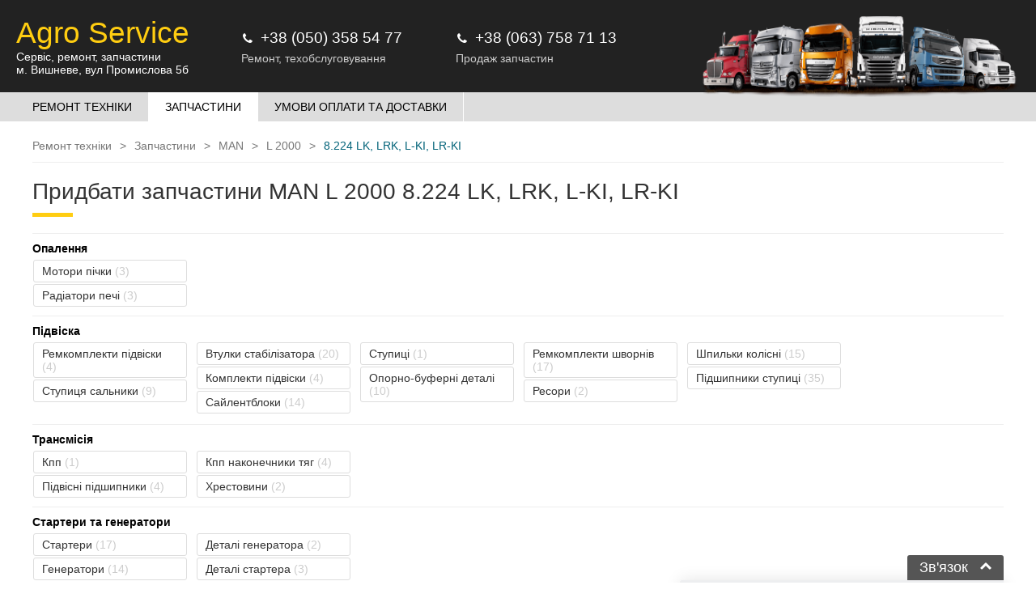

--- FILE ---
content_type: text/html; charset=utf-8
request_url: https://commonparts.com.ua/zapchasti/MAN/L+2000/8.224+LK%2C+LRK%2C+L-KI%2C+LR-KI
body_size: 6194
content:
<!DOCTYPE html>
<html xmlns="http://www.w3.org/1999/xhtml" lang="ru">

    <head>

        <!-- Google Tag Manager -->
        <script>(function(w,d,s,l,i){w[l]=w[l]||[];w[l].push({'gtm.start':
            new Date().getTime(),event:'gtm.js'});var f=d.getElementsByTagName(s)[0],
                    j=d.createElement(s),dl=l!='dataLayer'?'&l='+l:'';j.async=true;j.src=
                    'https://www.googletagmanager.com/gtm.js?id='+i+dl;f.parentNode.insertBefore(j,f);
                    })(window,document,'script','dataLayer','GTM-WQLCNRM');</script>
        <!-- End Google Tag Manager -->

        <meta name="viewport" content="width=device-width, initial-scale=1.0, maximum-scale=1.0, user-scalable=no">
        <meta http-equiv="X-UA-Compatible" content="IE=edge">
        <!--<meta http-equiv="Content-Security-Policy" content="default-src 'self'; img-src https://*; child-src 'none';">-->


        <meta http-equiv="Content-type" content="text/html; charset=UTF-8" />
<meta name="viewport" content="width=device-width, initial-scale=1.0, maximum-scale=1.0, user-scalable=no">
<meta name="author" content="psi.agency" />
<meta http-equiv="Content-language" content="ru-RU"> 
	<title>Придбати запчастини для вантажної техніки MAN L 2000 8.224 LK, LRK, L-KI, LR-KI</title>
	<meta name='description' content='Запчастини для аграрної та спецтехніки Komatsu, Atlas, JCB, CAT Caterpillar, Liebherr, XCMG, FOTON, TEREX, Shantui, Stalowa Wola, MAN, John Deere, Case, New Holland, Massey Ferguso' />
	<link rel='canonical' href='https://commonparts.com.ua/zapchasti/MAN/L+2000/8.224+LK%2C+LRK%2C+L-KI%2C+LR-KI' />
	<meta http-equiv='Last-Modified' content='1643370719' />
	<meta property='og:image' content='https://commonparts.com.ua/design/dent/images/company_preview.jpg?v=0.13' />
	<meta property="og:title" content="Придбати запчастини для вантажної техніки MAN L 2000 8.224 LK, LRK, L-KI, LR-KI" />
	<meta property="og:description" content="Запчастини для аграрної та спецтехніки Komatsu, Atlas, JCB, CAT Caterpillar, Liebherr, XCMG, FOTON, TEREX, Shantui, Stalowa Wola, MAN, John Deere, Case, New Holland, Massey Ferguso" />
	<meta property="og:url" content="https://commonparts.com.ua/zapchasti/MAN/L+2000/8.224+LK%2C+LRK%2C+L-KI%2C+LR-KI" />
        <link rel="shortcut icon" href="/design/dent/images/ico.png?v=0.12"/>
        <link rel="stylesheet" type="text/css" href="/design/dent/css/styleSite.css?v=0.25"/>
        <link rel="stylesheet" type="text/css" href="/design/dent/css/font-awesome.css"/>

        <script type="text/javascript" src="https://commonparts.com.ua/assets/js/jquery-2.2.2.min.js"></script>


    </head> 

<body class="be-loading">

<!-- Google Tag Manager (noscript) -->
<noscript><iframe src="https://www.googletagmanager.com/ns.html?id=GTM-WQLCNRM"
                  height="0" width="0" style="display:none;visibility:hidden"></iframe></noscript>
<!-- End Google Tag Manager (noscript) -->












    <!-- TPL: parts.tpl -->

    <input type="hidden" value="121" id="ajax_lang_id" />
    <input type="hidden" value="3" id="ajax_route_id" />

    
    <div class="header">
        <div class="logo">
            <!--<div class="image"><img src="/design/dent/images/porshen_black.svg" alt="Common parts"></div>-->
            <div class="text">
                <div class="title">Agro Service</div>
                <div class="desc">Сервіс, ремонт, запчастини<br/><a href="https://goo.gl/maps/D9dr3nNmGsq6Ayd48" target="_blank">м. Вишневе, вул Промислова 5б</a></div>
            </div>
        </div>

        <div class="contacts">
            <div itemscope="" itemtype="http://schema.org/LocalBusiness">
                <a class="phone ga_mts_click" href="tel:+380503585477">
                    <i class="fa fa-phone"></i><span itemprop="telephone">+38 (050) 358 54 77</span>
                </a>

                <!--<a class="mail ga_service_mailing" href="mailto:Service@CommonParts.com.ua">
                    <i class="fa fa-envelope"></i><span itemprop="email">service@commonparts.com.ua</span>
                </a>-->

                <meta itemprop="name" content="Agro Service">
                <meta itemprop="image" content="https://commonparts.com.ua/design/dent/images/company_preview.jpg?v=0.13">

                <div itemprop="address" itemscope="" itemtype="http://schema.org/PostalAddress">
                    <meta itemprop="streetAddress" content="Промислова 5б">
                    <meta itemprop="addressLocality" content="Вишневе">
                    <meta itemprop="addressRegion" content="UA">
                </div>
                <meta itemprop="priceRange" content="$ - $$$">
                <div class="contacts-title">Ремонт, техобслуговування</div>
            </div>
        </div>

        <div class="contacts">
            <div itemscope="" itemtype="http://schema.org/LocalBusiness">

                <a class="phone ga_life_click" href="tel:+380637587113">
                    <i class="fa fa-phone"></i><span itemprop="telephone">+38 (063) 758 71 13</span>
                </a>

                <!--<a class="mail ga_sales_mailing" href="mailto:Sales@CommonParts.com.ua">
                    <i class="fa fa-envelope"></i><span itemprop="email">sales@commonparts.com.ua</span>
                </a>-->

                <meta itemprop="name" content="Agro Service">
                <meta itemprop="image" content="https://commonparts.com.ua/design/dent/images/company_preview.jpg?v=0.13">

                <div itemprop="address" itemscope="" itemtype="http://schema.org/PostalAddress">
                    <meta itemprop="streetAddress" content="Промислова 5б">
                    <meta itemprop="addressLocality" content="Вишневое">
                    <meta itemprop="addressRegion" content="UA">
                </div>
                <meta itemprop="priceRange" content="$ - $$$">

                <div class="contacts-title">Продаж запчастин</div>
            </div>
        </div>

        <div class="cars-top">
            <img src="/design/dent/images/cars_bg1.png" alt="ремонт сільгосптехніки">
        </div>

        <div class="mobile_menu_expander">
            <i class="fa fa-bars menu_expand"></i>
        </div>

    </div>

    <div id="desktopNavs">
            <div class="menu">
        <ul class='nav navbar-nav'><li ><a href='/' ><span>Ремонт техніки</span></a></li><li class='active'><a  class='active'><span>Запчастини</span></a></li><li ><a href='https://commonparts.com.ua/pay-and-delivery-conditions' ><span>Умови оплати та доставки</span></a></li></ul>    </div>
    </div>

    <div class="row header_contact" id="mobileNavs">
        <div class="inrow">
            <div class="mobile_menu_collapser">
                <i class="fa fa-times menu_expand"></i>
            </div>
            <div class="contacts_line">
                
<div class="contacts"> 
<div class="contacts-title">Ремонт, технічне обслуговування</div> 
<a class="phone" href="tel:+380503585477"><i class="fa fa-phone"></i><span>+38 (050) 358 54 77</span></a> 
<!--<a class="mail" href="mailto:Service@CommonParts.com.ua"><i class="fa fa-envelope"></i><span>Service@CommonParts.com.ua</span></a> -->
</div> 

<div class="contacts"> 
<div class="contacts-title">Продаж запчастин</div> 
<a class="phone" href="tel:+380637587113"><i class="fa fa-phone"></i><span>+38 (063) 758 71 13</span></a> 
<!--<a class="mail" href="mailto:Sales@CommonParts.com.ua"><i class="fa fa-envelope"></i><span>Sales@CommonParts.com.ua</span></a> -->
</div>

            </div>

            <div class="logo">
                <div class="image"><img src="/design/dent/images/porshen_black.svg" alt="Common parts"></div>
                <div class="text">
                    <div class="title">Agro Service</div>
                    <div class="desc">Сервис, ремонт, <br/>запчасти</div>
                </div>
            </div>

            <div class="mobile_menu">
                    <div class="menu">
        <ul class='nav navbar-nav'><li ><a href='/' ><span>Ремонт техніки</span></a></li><li class='active'><a  class='active'><span>Запчастини</span></a></li><li ><a href='https://commonparts.com.ua/pay-and-delivery-conditions' ><span>Умови оплати та доставки</span></a></li></ul>    </div>
            </div>
        </div>
    </div>

    <div class="row content">
        <div class="inrow">
            <div id='bread'><div id='crumbs' itemscope itemtype='http://schema.org/BreadcrumbList'><span itemprop="itemListElement" itemscope itemtype="http://schema.org/ListItem"><a itemprop='item' href='https://commonparts.com.ua/'><span itemprop='name'>Ремонт техніки</span></a><meta itemprop='position' content='1' /></span><span itemprop="itemListElement" itemscope itemtype="http://schema.org/ListItem"><a itemprop='item' href='https://commonparts.com.ua/zapchasti'><span itemprop='name'>Запчастини</span></a><meta itemprop='position' content='2' /></span><span itemprop="itemListElement" itemscope itemtype="http://schema.org/ListItem"><a itemprop='item' href='https://commonparts.com.ua/zapchasti/MAN'><span itemprop='name'>MAN</span></a><meta itemprop='position' content='3' /></span><span itemprop="itemListElement" itemscope itemtype="http://schema.org/ListItem"><a itemprop='item' href='https://commonparts.com.ua/zapchasti/MAN/L+2000'><span itemprop='name'>L 2000</span></a><meta itemprop='position' content='4' /></span><span>8.224 LK, LRK, L-KI, LR-KI</span></div></div>

                                        <h1 id="page-title" class="title">Придбати запчастини MAN L 2000 8.224 LK, LRK, L-KI, LR-KI</h1>
            
            <div id="partsPageContent">
                    <div class="marks-header">Опалення</div>
    <div class="marks-list">
                    
            <a href="https://commonparts.com.ua/zapchasti/otoplenie/motory-pechki/MAN/L+2000/8.224+LK%2C+LRK%2C+L-KI%2C+LR-KI">
                Мотори пічки                <span class="alt-text">(3)</span>
            </a>
                    
            <a href="https://commonparts.com.ua/zapchasti/otoplenie/radiatory-pechki/MAN/L+2000/8.224+LK%2C+LRK%2C+L-KI%2C+LR-KI">
                Радіатори печі                <span class="alt-text">(3)</span>
            </a>
            </div>
    <div class="marks-header">Підвіска</div>
    <div class="marks-list">
                    
            <a href="https://commonparts.com.ua/zapchasti/podveska/remkomplekty-podveski/MAN/L+2000/8.224+LK%2C+LRK%2C+L-KI%2C+LR-KI">
                Ремкомплекти підвіски                <span class="alt-text">(4)</span>
            </a>
                    
            <a href="https://commonparts.com.ua/zapchasti/podveska/stupica-salniki/MAN/L+2000/8.224+LK%2C+LRK%2C+L-KI%2C+LR-KI">
                Ступиця сальники                <span class="alt-text">(9)</span>
            </a>
                    
            <a href="https://commonparts.com.ua/zapchasti/podveska/vtulki-stabilizatora/MAN/L+2000/8.224+LK%2C+LRK%2C+L-KI%2C+LR-KI">
                Втулки стабілізатора                <span class="alt-text">(20)</span>
            </a>
                    
            <a href="https://commonparts.com.ua/zapchasti/podveska/komplekty-podveski/MAN/L+2000/8.224+LK%2C+LRK%2C+L-KI%2C+LR-KI">
                Комплекти підвіски                <span class="alt-text">(4)</span>
            </a>
                    
            <a href="https://commonparts.com.ua/zapchasti/podveska/saylentbloki/MAN/L+2000/8.224+LK%2C+LRK%2C+L-KI%2C+LR-KI">
                Сайлентблоки                <span class="alt-text">(14)</span>
            </a>
                    
            <a href="https://commonparts.com.ua/zapchasti/podveska/stupicy/MAN/L+2000/8.224+LK%2C+LRK%2C+L-KI%2C+LR-KI">
                Ступиці                <span class="alt-text">(1)</span>
            </a>
                    
            <a href="https://commonparts.com.ua/zapchasti/podveska/oporno-bufernye-detali/MAN/L+2000/8.224+LK%2C+LRK%2C+L-KI%2C+LR-KI">
                Опорно-буферні деталі                <span class="alt-text">(10)</span>
            </a>
                    
            <a href="https://commonparts.com.ua/zapchasti/podveska/remkomplekty-shkvorney/MAN/L+2000/8.224+LK%2C+LRK%2C+L-KI%2C+LR-KI">
                Ремкомплекти шворнів                <span class="alt-text">(17)</span>
            </a>
                    
            <a href="https://commonparts.com.ua/zapchasti/podveska/ressory/MAN/L+2000/8.224+LK%2C+LRK%2C+L-KI%2C+LR-KI">
                Ресори                <span class="alt-text">(2)</span>
            </a>
                    
            <a href="https://commonparts.com.ua/zapchasti/podveska/shpilki-kolesnye/MAN/L+2000/8.224+LK%2C+LRK%2C+L-KI%2C+LR-KI">
                Шпильки колісні                <span class="alt-text">(15)</span>
            </a>
                    
            <a href="https://commonparts.com.ua/zapchasti/podveska/podshipniki-stupicy/MAN/L+2000/8.224+LK%2C+LRK%2C+L-KI%2C+LR-KI">
                Підшипники ступиці                <span class="alt-text">(35)</span>
            </a>
            </div>
    <div class="marks-header">Трансмісія</div>
    <div class="marks-list">
                    
            <a href="https://commonparts.com.ua/zapchasti/transmissiya/kpp/MAN/L+2000/8.224+LK%2C+LRK%2C+L-KI%2C+LR-KI">
                Кпп                <span class="alt-text">(1)</span>
            </a>
                    
            <a href="https://commonparts.com.ua/zapchasti/transmissiya/podvesnye-podshipniki/MAN/L+2000/8.224+LK%2C+LRK%2C+L-KI%2C+LR-KI">
                Підвісні підшипники                <span class="alt-text">(4)</span>
            </a>
                    
            <a href="https://commonparts.com.ua/zapchasti/transmissiya/kpp-nakonechniki-tyag/MAN/L+2000/8.224+LK%2C+LRK%2C+L-KI%2C+LR-KI">
                Кпп наконечники тяг                <span class="alt-text">(4)</span>
            </a>
                    
            <a href="https://commonparts.com.ua/zapchasti/transmissiya/krestoviny/MAN/L+2000/8.224+LK%2C+LRK%2C+L-KI%2C+LR-KI">
                Хрестовини                <span class="alt-text">(2)</span>
            </a>
            </div>
    <div class="marks-header">Стартери та генератори</div>
    <div class="marks-list">
                    
            <a href="https://commonparts.com.ua/zapchasti/startery-i-generatory/startery/MAN/L+2000/8.224+LK%2C+LRK%2C+L-KI%2C+LR-KI">
                Стартери                <span class="alt-text">(17)</span>
            </a>
                    
            <a href="https://commonparts.com.ua/zapchasti/startery-i-generatory/generatory/MAN/L+2000/8.224+LK%2C+LRK%2C+L-KI%2C+LR-KI">
                Генератори                <span class="alt-text">(14)</span>
            </a>
                    
            <a href="https://commonparts.com.ua/zapchasti/startery-i-generatory/detali-generatora/MAN/L+2000/8.224+LK%2C+LRK%2C+L-KI%2C+LR-KI">
                Деталі генератора                <span class="alt-text">(2)</span>
            </a>
                    
            <a href="https://commonparts.com.ua/zapchasti/startery-i-generatory/detali-startera/MAN/L+2000/8.224+LK%2C+LRK%2C+L-KI%2C+LR-KI">
                Деталі стартера                <span class="alt-text">(3)</span>
            </a>
            </div>
    <div class="marks-header">Електрика</div>
    <div class="marks-list">
                    
            <a href="https://commonparts.com.ua/zapchasti/elektrika/akkumulyatory/MAN/L+2000/8.224+LK%2C+LRK%2C+L-KI%2C+LR-KI">
                Акумулятори                <span class="alt-text">(1)</span>
            </a>
                    
            <a href="https://commonparts.com.ua/zapchasti/elektrika/avtolampy/MAN/L+2000/8.224+LK%2C+LRK%2C+L-KI%2C+LR-KI">
                Автолампи                <span class="alt-text">(63)</span>
            </a>
                    
            <a href="https://commonparts.com.ua/zapchasti/elektrika/datchiki/MAN/L+2000/8.224+LK%2C+LRK%2C+L-KI%2C+LR-KI">
                Датчики                <span class="alt-text">(25)</span>
            </a>
                    
            <a href="https://commonparts.com.ua/zapchasti/elektrika/pereklyuchateli/MAN/L+2000/8.224+LK%2C+LRK%2C+L-KI%2C+LR-KI">
                Перемикачі                <span class="alt-text">(6)</span>
            </a>
                    
            <a href="https://commonparts.com.ua/zapchasti/elektrika/rele/MAN/L+2000/8.224+LK%2C+LRK%2C+L-KI%2C+LR-KI">
                Реле                <span class="alt-text">(6)</span>
            </a>
                    
            <a href="https://commonparts.com.ua/zapchasti/elektrika/elektro-detali/MAN/L+2000/8.224+LK%2C+LRK%2C+L-KI%2C+LR-KI">
                Електро деталі                <span class="alt-text">(1)</span>
            </a>
            </div>
    <div class="marks-header">Кузов та оптика</div>
    <div class="marks-list">
                    
            <a href="https://commonparts.com.ua/zapchasti/kuzov-i-optika/optika/MAN/L+2000/8.224+LK%2C+LRK%2C+L-KI%2C+LR-KI">
                Оптика                <span class="alt-text">(15)</span>
            </a>
                    
            <a href="https://commonparts.com.ua/zapchasti/kuzov-i-optika/kuzov/MAN/L+2000/8.224+LK%2C+LRK%2C+L-KI%2C+LR-KI">
                Кузов                <span class="alt-text">(2)</span>
            </a>
                    
            <a href="https://commonparts.com.ua/zapchasti/kuzov-i-optika/steklopodemniki/MAN/L+2000/8.224+LK%2C+LRK%2C+L-KI%2C+LR-KI">
                Стеклопідйомники                <span class="alt-text">(1)</span>
            </a>
            </div>
    <div class="marks-header">Система зчеплення</div>
    <div class="marks-list">
                    
            <a href="https://commonparts.com.ua/zapchasti/sistema-scepleniya/diski-ccepleniya/MAN/L+2000/8.224+LK%2C+LRK%2C+L-KI%2C+LR-KI">
                Диски зчеплення                <span class="alt-text">(4)</span>
            </a>
                    
            <a href="https://commonparts.com.ua/zapchasti/sistema-scepleniya/komplekty-scepleniya/MAN/L+2000/8.224+LK%2C+LRK%2C+L-KI%2C+LR-KI">
                Комплекти зчеплення                <span class="alt-text">(2)</span>
            </a>
                    
            <a href="https://commonparts.com.ua/zapchasti/sistema-scepleniya/korziny/MAN/L+2000/8.224+LK%2C+LRK%2C+L-KI%2C+LR-KI">
                Корзини                <span class="alt-text">(4)</span>
            </a>
                    
            <a href="https://commonparts.com.ua/zapchasti/sistema-scepleniya/podshipniki/MAN/L+2000/8.224+LK%2C+LRK%2C+L-KI%2C+LR-KI">
                Підшипники                <span class="alt-text">(7)</span>
            </a>
                    
            <a href="https://commonparts.com.ua/zapchasti/sistema-scepleniya/podshipniki-mahovika/MAN/L+2000/8.224+LK%2C+LRK%2C+L-KI%2C+LR-KI">
                Підшипники маховика                <span class="alt-text">(2)</span>
            </a>
                    
            <a href="https://commonparts.com.ua/zapchasti/sistema-scepleniya/cilindry-scepleniya/MAN/L+2000/8.224+LK%2C+LRK%2C+L-KI%2C+LR-KI">
                Циліндри зчеплення                <span class="alt-text">(2)</span>
            </a>
                    
            <a href="https://commonparts.com.ua/zapchasti/sistema-scepleniya/detali-scepleniya/MAN/L+2000/8.224+LK%2C+LRK%2C+L-KI%2C+LR-KI">
                Деталі зчеплення                <span class="alt-text">(2)</span>
            </a>
                    
            <a href="https://commonparts.com.ua/zapchasti/sistema-scepleniya/mahoviki/MAN/L+2000/8.224+LK%2C+LRK%2C+L-KI%2C+LR-KI">
                Маховики                <span class="alt-text">(5)</span>
            </a>
                    
            <a href="https://commonparts.com.ua/zapchasti/sistema-scepleniya/remkomplekty-scepleniya/MAN/L+2000/8.224+LK%2C+LRK%2C+L-KI%2C+LR-KI">
                Ремкомплекти зчеплення                <span class="alt-text">(2)</span>
            </a>
            </div>
    <div class="marks-header">Ремінний привід</div>
    <div class="marks-list">
                    
            <a href="https://commonparts.com.ua/zapchasti/remennoy-privod/remni-klinovye/MAN/L+2000/8.224+LK%2C+LRK%2C+L-KI%2C+LR-KI">
                Ремені клинові                <span class="alt-text">(13)</span>
            </a>
                    
            <a href="https://commonparts.com.ua/zapchasti/remennoy-privod/remni-poliklinovye/MAN/L+2000/8.224+LK%2C+LRK%2C+L-KI%2C+LR-KI">
                Ремені поліклінові                <span class="alt-text">(1)</span>
            </a>
                    
            <a href="https://commonparts.com.ua/zapchasti/remennoy-privod/roliki-natyazhiteli/MAN/L+2000/8.224+LK%2C+LRK%2C+L-KI%2C+LR-KI">
                Ролики, натягувачі                <span class="alt-text">(3)</span>
            </a>
            </div>
    <div class="marks-header">Склоочисник</div>
    <div class="marks-list">
                    
            <a href="https://commonparts.com.ua/zapchasti/stekloochistitel/schetki-stekloochestitelya/MAN/L+2000/8.224+LK%2C+LRK%2C+L-KI%2C+LR-KI">
                Щітки склоочисника                <span class="alt-text">(5)</span>
            </a>
                    
            <a href="https://commonparts.com.ua/zapchasti/stekloochistitel/detali-stekloochistitelya/MAN/L+2000/8.224+LK%2C+LRK%2C+L-KI%2C+LR-KI">
                Деталі склоочисника                <span class="alt-text">(1)</span>
            </a>
            </div>
    <div class="marks-header">Кондиціювання</div>
    <div class="marks-list">
                    
            <a href="https://commonparts.com.ua/zapchasti/kondicionirovanie/radiatory-kondicionera/MAN/L+2000/8.224+LK%2C+LRK%2C+L-KI%2C+LR-KI">
                Радіатори кондиціонера                <span class="alt-text">(2)</span>
            </a>
            </div>
    <div class="marks-header">Автосервісні товари</div>
    <div class="marks-list">
                    
            <a href="https://commonparts.com.ua/zapchasti/avtoservisnye-tovary/rashodnye-materialy/MAN/L+2000/8.224+LK%2C+LRK%2C+L-KI%2C+LR-KI">
                Витратні матеріали                <span class="alt-text">(1)</span>
            </a>
            </div>
    <div class="marks-header">Підвіска кабіни</div>
    <div class="marks-list">
                    
            <a href="https://commonparts.com.ua/zapchasti/podveska-kabiny/detali-podveski-kabiny/MAN/L+2000/8.224+LK%2C+LRK%2C+L-KI%2C+LR-KI">
                Деталі підвіски кабіни                <span class="alt-text">(11)</span>
            </a>
                    
            <a href="https://commonparts.com.ua/zapchasti/podveska-kabiny/remkomplekty-podveski-kabiny/MAN/L+2000/8.224+LK%2C+LRK%2C+L-KI%2C+LR-KI">
                Ремкомплекти підвіски кабіни                <span class="alt-text">(2)</span>
            </a>
                    
            <a href="https://commonparts.com.ua/zapchasti/podveska-kabiny/amortizator-kabiny/MAN/L+2000/8.224+LK%2C+LRK%2C+L-KI%2C+LR-KI">
                Амортизатор кабіни                <span class="alt-text">(4)</span>
            </a>
                    
            <a href="https://commonparts.com.ua/zapchasti/podveska-kabiny/saylentbloki-i-vtulki-kabiny/MAN/L+2000/8.224+LK%2C+LRK%2C+L-KI%2C+LR-KI">
                Сайлентблоки та втулки кабіни                <span class="alt-text">(1)</span>
            </a>
            </div>
    <div class="marks-header">Троси</div>
    <div class="marks-list">
                    
            <a href="https://commonparts.com.ua/zapchasti/trosy/trosy-stoyanochnogo-tormoza/MAN/L+2000/8.224+LK%2C+LRK%2C+L-KI%2C+LR-KI">
                Троси стояночного гальма                <span class="alt-text">(1)</span>
            </a>
            </div>
    <div class="marks-header">Амортизація</div>
    <div class="marks-list">
                    
            <a href="https://commonparts.com.ua/zapchasti/amortizaciya/amortizatory/MAN/L+2000/8.224+LK%2C+LRK%2C+L-KI%2C+LR-KI">
                Амортизатори                <span class="alt-text">(25)</span>
            </a>
            </div>
    <div class="marks-header">Топливна система</div>
    <div class="marks-list">
                    
            <a href="https://commonparts.com.ua/zapchasti/toplivnaya-sistema/detali-toplivnoy-sistemy/MAN/L+2000/8.224+LK%2C+LRK%2C+L-KI%2C+LR-KI">
                Деталі паливної системи                <span class="alt-text">(8)</span>
            </a>
                    
            <a href="https://commonparts.com.ua/zapchasti/toplivnaya-sistema/toplivnye-nasosy/MAN/L+2000/8.224+LK%2C+LRK%2C+L-KI%2C+LR-KI">
                Паливні насоси                <span class="alt-text">(8)</span>
            </a>
            </div>
    <div class="marks-header">Турбонагнітач</div>
    <div class="marks-list">
                    
            <a href="https://commonparts.com.ua/zapchasti/turbonagnetatel/remkomplekt-turbonagnetatelya/MAN/L+2000/8.224+LK%2C+LRK%2C+L-KI%2C+LR-KI">
                Ремкомплект турбонагнітача                <span class="alt-text">(2)</span>
            </a>
                    
            <a href="https://commonparts.com.ua/zapchasti/turbonagnetatel/prokladki-turbonagnetatelya/MAN/L+2000/8.224+LK%2C+LRK%2C+L-KI%2C+LR-KI">
                Прокладки турбонагнітачів                <span class="alt-text">(2)</span>
            </a>
            </div>
    <div class="marks-header">Запалювання</div>
    <div class="marks-list">
                    
            <a href="https://commonparts.com.ua/zapchasti/zazhiganie/detali-zazhiganiya/MAN/L+2000/8.224+LK%2C+LRK%2C+L-KI%2C+LR-KI">
                Деталі запалювання                <span class="alt-text">(3)</span>
            </a>
            </div>
    <div class="marks-header">Гальмівна система</div>
    <div class="marks-list">
                    
            <a href="https://commonparts.com.ua/zapchasti/tormoznaya-sistema/tormoznye-diski/MAN/L+2000/8.224+LK%2C+LRK%2C+L-KI%2C+LR-KI">
                Гальмівні диски                <span class="alt-text">(34)</span>
            </a>
                    
            <a href="https://commonparts.com.ua/zapchasti/tormoznaya-sistema/tormoznye-kolodki/MAN/L+2000/8.224+LK%2C+LRK%2C+L-KI%2C+LR-KI">
                Гальмівні колодки                <span class="alt-text">(5)</span>
            </a>
                    
            <a href="https://commonparts.com.ua/zapchasti/tormoznaya-sistema/zaklepki/MAN/L+2000/8.224+LK%2C+LRK%2C+L-KI%2C+LR-KI">
                Заклепки                <span class="alt-text">(2)</span>
            </a>
                    
            <a href="https://commonparts.com.ua/zapchasti/tormoznaya-sistema/tormoznye-nakladki/MAN/L+2000/8.224+LK%2C+LRK%2C+L-KI%2C+LR-KI">
                Гальмівні накладки                <span class="alt-text">(4)</span>
            </a>
                    
            <a href="https://commonparts.com.ua/zapchasti/tormoznaya-sistema/datchiki-tormoza/MAN/L+2000/8.224+LK%2C+LRK%2C+L-KI%2C+LR-KI">
                Датчики гальма                <span class="alt-text">(3)</span>
            </a>
                    
            <a href="https://commonparts.com.ua/zapchasti/tormoznaya-sistema/detali-tormoza/MAN/L+2000/8.224+LK%2C+LRK%2C+L-KI%2C+LR-KI">
                Деталі гальма                <span class="alt-text">(1)</span>
            </a>
                    
            <a href="https://commonparts.com.ua/zapchasti/tormoznaya-sistema/shlangi-patrubki-tormoza/MAN/L+2000/8.224+LK%2C+LRK%2C+L-KI%2C+LR-KI">
                Шланги, патрубки гальма                <span class="alt-text">(6)</span>
            </a>
                    
            <a href="https://commonparts.com.ua/zapchasti/tormoznaya-sistema/remkomplekty-tormoza/MAN/L+2000/8.224+LK%2C+LRK%2C+L-KI%2C+LR-KI">
                Ремкомплекти гальма                <span class="alt-text">(7)</span>
            </a>
            </div>
    <div class="marks-header">Топливний бак</div>
    <div class="marks-list">
                    
            <a href="https://commonparts.com.ua/zapchasti/toplivnyy-bak/kryshki-toplivnogo-baka/MAN/L+2000/8.224+LK%2C+LRK%2C+L-KI%2C+LR-KI">
                Кришки паливного бака                <span class="alt-text">(3)</span>
            </a>
            </div>
    <div class="marks-header">Вихлопна система</div>
    <div class="marks-list">
                    
            <a href="https://commonparts.com.ua/zapchasti/vyhlopnaya-sistema/glushiteli/MAN/L+2000/8.224+LK%2C+LRK%2C+L-KI%2C+LR-KI">
                Глушники                <span class="alt-text">(6)</span>
            </a>
                    
            <a href="https://commonparts.com.ua/zapchasti/vyhlopnaya-sistema/truby/MAN/L+2000/8.224+LK%2C+LRK%2C+L-KI%2C+LR-KI">
                Труби                <span class="alt-text">(18)</span>
            </a>
                    
            <a href="https://commonparts.com.ua/zapchasti/vyhlopnaya-sistema/krepezh-aksessuary/MAN/L+2000/8.224+LK%2C+LRK%2C+L-KI%2C+LR-KI">
                Кріплення, аксесуари                <span class="alt-text">(1)</span>
            </a>
                    
            <a href="https://commonparts.com.ua/zapchasti/vyhlopnaya-sistema/prokladki/MAN/L+2000/8.224+LK%2C+LRK%2C+L-KI%2C+LR-KI">
                Прокладки                <span class="alt-text">(1)</span>
            </a>
                    
            <a href="https://commonparts.com.ua/zapchasti/vyhlopnaya-sistema/gofry/MAN/L+2000/8.224+LK%2C+LRK%2C+L-KI%2C+LR-KI">
                Гофри                <span class="alt-text">(1)</span>
            </a>
            </div>
    <div class="marks-header">Пневматика</div>
    <div class="marks-list">
                    
            <a href="https://commonparts.com.ua/zapchasti/pnevmatika/osushiteli/MAN/L+2000/8.224+LK%2C+LRK%2C+L-KI%2C+LR-KI">
                Осушувачі                <span class="alt-text">(9)</span>
            </a>
                    
            <a href="https://commonparts.com.ua/zapchasti/pnevmatika/klapana-pnevmosistemy/MAN/L+2000/8.224+LK%2C+LRK%2C+L-KI%2C+LR-KI">
                Клапана пневмосистеми                <span class="alt-text">(9)</span>
            </a>
                    
            <a href="https://commonparts.com.ua/zapchasti/pnevmatika/pnevmaticheskie-soediniteli/MAN/L+2000/8.224+LK%2C+LRK%2C+L-KI%2C+LR-KI">
                Пневматичні з'єднувачі                <span class="alt-text">(10)</span>
            </a>
                    
            <a href="https://commonparts.com.ua/zapchasti/pnevmatika/pnevmogidrousiliteli/MAN/L+2000/8.224+LK%2C+LRK%2C+L-KI%2C+LR-KI">
                Пневмогідропідсилювачі                <span class="alt-text">(1)</span>
            </a>
                    
            <a href="https://commonparts.com.ua/zapchasti/pnevmatika/remkomplekty-klapanov-pnevmosistemy/MAN/L+2000/8.224+LK%2C+LRK%2C+L-KI%2C+LR-KI">
                Ремкомплекти клапанів пневмосистеми                <span class="alt-text">(2)</span>
            </a>
                    
            <a href="https://commonparts.com.ua/zapchasti/pnevmatika/rmk-energoakk-i-torm-kamer/MAN/L+2000/8.224+LK%2C+LRK%2C+L-KI%2C+LR-KI">
                Рмк енергоакк. и торм. камер.                <span class="alt-text">(4)</span>
            </a>
                    
            <a href="https://commonparts.com.ua/zapchasti/pnevmatika/tormoznye-krany/MAN/L+2000/8.224+LK%2C+LRK%2C+L-KI%2C+LR-KI">
                Гальмівні крани                <span class="alt-text">(1)</span>
            </a>
                    
            <a href="https://commonparts.com.ua/zapchasti/pnevmatika/elektronika-pnevmatiki/MAN/L+2000/8.224+LK%2C+LRK%2C+L-KI%2C+LR-KI">
                Електроніка пневматики                <span class="alt-text">(2)</span>
            </a>
                    
            <a href="https://commonparts.com.ua/zapchasti/pnevmatika/remkomplekty-tormoznyh-kranov/MAN/L+2000/8.224+LK%2C+LRK%2C+L-KI%2C+LR-KI">
                Ремкомплекти гальмівних кранів                <span class="alt-text">(2)</span>
            </a>
                    
            <a href="https://commonparts.com.ua/zapchasti/pnevmatika/truboprovod-plastikovyy/MAN/L+2000/8.224+LK%2C+LRK%2C+L-KI%2C+LR-KI">
                Трубопровід пластиковий                <span class="alt-text">(1)</span>
            </a>
                    
            <a href="https://commonparts.com.ua/zapchasti/pnevmatika/energoakkumulyatory/MAN/L+2000/8.224+LK%2C+LRK%2C+L-KI%2C+LR-KI">
                Енергоакумулятори                <span class="alt-text">(1)</span>
            </a>
            </div>
    <div class="marks-header">Рульове керування</div>
    <div class="marks-list">
                    
            <a href="https://commonparts.com.ua/zapchasti/rulevoe-upravlenie/rulevye-tyagi/MAN/L+2000/8.224+LK%2C+LRK%2C+L-KI%2C+LR-KI">
                Рульові тяги                <span class="alt-text">(20)</span>
            </a>
                    
            <a href="https://commonparts.com.ua/zapchasti/rulevoe-upravlenie/detali-rulevogo-upravleniya/MAN/L+2000/8.224+LK%2C+LRK%2C+L-KI%2C+LR-KI">
                Деталі рульового керування                <span class="alt-text">(2)</span>
            </a>
                    
            <a href="https://commonparts.com.ua/zapchasti/rulevoe-upravlenie/nakonechniki-rulevyh-tyag/MAN/L+2000/8.224+LK%2C+LRK%2C+L-KI%2C+LR-KI">
                Наконечники рульових тяг                <span class="alt-text">(15)</span>
            </a>
                    
            <a href="https://commonparts.com.ua/zapchasti/rulevoe-upravlenie/remkomplekty-gur/MAN/L+2000/8.224+LK%2C+LRK%2C+L-KI%2C+LR-KI">
                Ремкомплекти гур                <span class="alt-text">(3)</span>
            </a>
                    
            <a href="https://commonparts.com.ua/zapchasti/rulevoe-upravlenie/gidrousiliteli/MAN/L+2000/8.224+LK%2C+LRK%2C+L-KI%2C+LR-KI">
                Гідропідсилювачі                <span class="alt-text">(9)</span>
            </a>
            </div>
    <div class="marks-header">Двигун</div>
    <div class="marks-list">
                    
            <a href="https://commonparts.com.ua/zapchasti/dvigatel/vkladyshi-dvigatelya/MAN/L+2000/8.224+LK%2C+LRK%2C+L-KI%2C+LR-KI">
                Вкладиші двигуна                <span class="alt-text">(40)</span>
            </a>
                    
            <a href="https://commonparts.com.ua/zapchasti/dvigatel/gilzo-porshnevaya-gruppa/MAN/L+2000/8.224+LK%2C+LRK%2C+L-KI%2C+LR-KI">
                Гільзо-поршнева група                <span class="alt-text">(17)</span>
            </a>
                    
            <a href="https://commonparts.com.ua/zapchasti/dvigatel/klapannyy-mehanizm/MAN/L+2000/8.224+LK%2C+LRK%2C+L-KI%2C+LR-KI">
                Клапанний механізм                <span class="alt-text">(23)</span>
            </a>
                    
            <a href="https://commonparts.com.ua/zapchasti/dvigatel/porshnevye-kolca/MAN/L+2000/8.224+LK%2C+LRK%2C+L-KI%2C+LR-KI">
                Поршневі кільця                <span class="alt-text">(2)</span>
            </a>
                    
            <a href="https://commonparts.com.ua/zapchasti/dvigatel/porshni-dvigatelya/MAN/L+2000/8.224+LK%2C+LRK%2C+L-KI%2C+LR-KI">
                Поршні двигуна                <span class="alt-text">(7)</span>
            </a>
                    
            <a href="https://commonparts.com.ua/zapchasti/dvigatel/prokladki-dvigatelya/MAN/L+2000/8.224+LK%2C+LRK%2C+L-KI%2C+LR-KI">
                Прокладки двигуна                <span class="alt-text">(49)</span>
            </a>
                    
            <a href="https://commonparts.com.ua/zapchasti/dvigatel/salniki/MAN/L+2000/8.224+LK%2C+LRK%2C+L-KI%2C+LR-KI">
                Сальники                <span class="alt-text">(19)</span>
            </a>
                    
            <a href="https://commonparts.com.ua/zapchasti/dvigatel/bolty/MAN/L+2000/8.224+LK%2C+LRK%2C+L-KI%2C+LR-KI">
                Болти                <span class="alt-text">(6)</span>
            </a>
                    
            <a href="https://commonparts.com.ua/zapchasti/dvigatel/opory-dvigatelya/MAN/L+2000/8.224+LK%2C+LRK%2C+L-KI%2C+LR-KI">
                Опори двигуна                <span class="alt-text">(10)</span>
            </a>
                    
            <a href="https://commonparts.com.ua/zapchasti/dvigatel/sistema-smazki/MAN/L+2000/8.224+LK%2C+LRK%2C+L-KI%2C+LR-KI">
                Система змащування                <span class="alt-text">(2)</span>
            </a>
            </div>
    <div class="marks-header">Охолодження</div>
    <div class="marks-list">
                    
            <a href="https://commonparts.com.ua/zapchasti/ohlazhdenie/pompy/MAN/L+2000/8.224+LK%2C+LRK%2C+L-KI%2C+LR-KI">
                Помпи                <span class="alt-text">(24)</span>
            </a>
                    
            <a href="https://commonparts.com.ua/zapchasti/ohlazhdenie/termostaty/MAN/L+2000/8.224+LK%2C+LRK%2C+L-KI%2C+LR-KI">
                Термостати                <span class="alt-text">(7)</span>
            </a>
                    
            <a href="https://commonparts.com.ua/zapchasti/ohlazhdenie/radiatory/MAN/L+2000/8.224+LK%2C+LRK%2C+L-KI%2C+LR-KI">
                Радіатори                <span class="alt-text">(7)</span>
            </a>
                    
            <a href="https://commonparts.com.ua/zapchasti/ohlazhdenie/kryshki-probki/MAN/L+2000/8.224+LK%2C+LRK%2C+L-KI%2C+LR-KI">
                Кришки, пробки                <span class="alt-text">(6)</span>
            </a>
                    
            <a href="https://commonparts.com.ua/zapchasti/ohlazhdenie/patrubki/MAN/L+2000/8.224+LK%2C+LRK%2C+L-KI%2C+LR-KI">
                Патрубки                <span class="alt-text">(11)</span>
            </a>
                    
            <a href="https://commonparts.com.ua/zapchasti/ohlazhdenie/detali/MAN/L+2000/8.224+LK%2C+LRK%2C+L-KI%2C+LR-KI">
                Деталі                <span class="alt-text">(1)</span>
            </a>
                    
            <a href="https://commonparts.com.ua/zapchasti/ohlazhdenie/viskomufty/MAN/L+2000/8.224+LK%2C+LRK%2C+L-KI%2C+LR-KI">
                Віскомуфти                <span class="alt-text">(1)</span>
            </a>
            </div>
    <div class="marks-header">Фільтри</div>
    <div class="marks-list">
                    
            <a href="https://commonparts.com.ua/zapchasti/filtry/vozdushnye-filtry/MAN/L+2000/8.224+LK%2C+LRK%2C+L-KI%2C+LR-KI">
                Повітряні фільтри                <span class="alt-text">(13)</span>
            </a>
                    
            <a href="https://commonparts.com.ua/zapchasti/filtry/gidravlicheskie-filtry/MAN/L+2000/8.224+LK%2C+LRK%2C+L-KI%2C+LR-KI">
                Гідравлічні фільтри                <span class="alt-text">(8)</span>
            </a>
                    
            <a href="https://commonparts.com.ua/zapchasti/filtry/maslyanye-filtry/MAN/L+2000/8.224+LK%2C+LRK%2C+L-KI%2C+LR-KI">
                Масляні фільтри                <span class="alt-text">(12)</span>
            </a>
                    
            <a href="https://commonparts.com.ua/zapchasti/filtry/toplivnye-filtry/MAN/L+2000/8.224+LK%2C+LRK%2C+L-KI%2C+LR-KI">
                Паливні фільтри                <span class="alt-text">(23)</span>
            </a>
                    
            <a href="https://commonparts.com.ua/zapchasti/filtry/salonnye-filtry/MAN/L+2000/8.224+LK%2C+LRK%2C+L-KI%2C+LR-KI">
                Салонні фільтри                <span class="alt-text">(5)</span>
            </a>
            </div>

            </div>
            <div></div>
        </div>
    </div>


<div id="ajax-login-form-modal"  role="dialog" class="modal fade colored-header colored-header-primary">
    <div class="modal-dialog"></div>
</div>

<div id="googleMap">
    <iframe src="https://www.google.com/maps/embed?pb=!1m14!1m8!1m3!1d10175.821203982949!2d30.3443482!3d50.3860318!3m2!1i1024!2i768!4f13.1!3m3!1m2!1s0x0%3A0xe8246e68c24f29af!2zQ29tbW9uUGFydHMgLSDRgNC10LzQvtC90YIg0LTQstC40LPQsNGC0LXQu9GPIGN1bW1pbnMsINGA0LXQvNC-0L3RgiDQtNCy0LjQs9Cw0YLQtdC70Y8gRGV1dHo!5e0!3m2!1sru!2sua!4v1643986133706!5m2!1sru!2sua" width="100%" height="450"  allowfullscreen="" loading="lazy"></iframe>
</div>

    
        <div id="callback_unswer_form">                       
            <div class="form_title showCallbackAnswerForm-js">Зв'язок</div> <!-- onclick="fosShowCallbackAnswerForm();" -->
            <div class="form_content"></div>
        </div>



<script src="https://commonparts.com.ua/assets/js/scripts.js?v=0.13"></script>
<script type="text/javascript" src="/ajax/fos/fos.ajax.js"></script>
<script type="text/javascript" src="/ajax/commonparts/commonparts.ajax.js?v=1769123213"></script>
</body>

</html>

--- FILE ---
content_type: application/javascript
request_url: https://commonparts.com.ua/ajax/fos/fos.ajax.js
body_size: 793
content:

        // автоматический вызов формы подписки на рассылку
        var subscribe_first_popup_delay = $("#subscribe_first_popup_delay").val();
        var subscribe_popup_delay = $("#subscribe_popup_delay").val();
        var subscribe_popup_enabled = $("#subscribe_popup_enabled").val();
        if(subscribe_popup_enabled == '1'){
            setTimeout(function(){
                fosShowSubscribeForm(0);
            }, subscribe_first_popup_delay);
        }


        // вызов формы подписки на рассылку
        function fosShowSubscribeForm(call_target){
            // call_target = 1 - вызов формы пользователем
            // call_target = 0 - вызов формы автоматически, после загрузки страницы

            var lang_id = $("#ajax_lang_id").val();


            $.ajax({
                type: "POST",
                url: "../../ajax/fos/fos.php",
                data: {func:"showSubscribeForm", lang_id:lang_id, call_target:call_target, subscribe_popup_delay:subscribe_popup_delay},
                cache: false,
                success: function(data){
                    //fosRemoveSubscribeForm();
                    //$("#fos_subscribe_form").after(data);
                    if(data)
                        $('body').append(data);
                    else
                        setTimeout(function(){ fosShowSubscribeForm(0); }, subscribe_first_popup_delay);// если не вернуло форму, значит еще кд. не прошел, пробую заново через минуту
                }
            });

        }

        // вызов формы заказа обратной связи
        function fosShowCallbackAnswerForm(){
            
            var lang_id = $("#ajax_lang_id").val();
            
            if($('#callback_unswer_form').hasClass('expanded')){
                fosHideCallbackAnswerForm();
            
            }else{
                $.ajax({
                    type: "POST",
                    url: "/ajax/fos/fos.php",
                    data: {func:"showCallbackAnswerForm", lang_id:lang_id, url: window.location.href},
                    cache: false,
                    success: function(data){                   
                        $('#callback_unswer_form .form_content').html(data);
                        $('#callback_unswer_form').toggleClass('expanded');
                        
                    }
                });
            }
            
        }
        
        // скрытие формы заказа обратной связи
        function fosHideCallbackAnswerForm(){
            
            $('#callback_unswer_form .form_content').html('');
            $('#callback_unswer_form').removeClass('expanded');
            
        }
        
        // подписка пользователя на рассылку
        function addSubscriber(){
            
            ga('send', 'event', 'Подписаться на Рассылку', 'Click');
            
            var lang_id = $("#ajax_lang_id").val();
            var name = $("#fos_subscribe_form input[name=name]").val();
            var email = $("#fos_subscribe_form input[name=email]").val();
             
                        
            $.ajax({
                type: "POST",
                url: "../../ajax/fos/fos.php",
                data: {func:"addSubscriber", lang_id:lang_id, name:name, email:email},
                cache: false,
                success: function(data){
                    var answer = data.split("/");
                    var answer_success = answer[0];
                    
                    if(answer_success){
                        $('.subscribe_form_controls').remove();
                        $('.subscribe_form_content').remove();      
                                          
                        answer_message = "<div class='answer_message answer_message_success'>" + answer[1] + "</div>"; 
                    }else{
                        answer_message = "<div class='answer_message answer_message_error'>" + answer[1] + "</div>";
                    }
                    
                    $(".subscribe_answer").html(answer_message);//replaceWith(data);
                }
            });
            
            
            
        }
        
        // отправляет заявку пользователя на обратный звонок менеджеру
        function addCallbackAnswer(){
            
            var lang_id = $("#ajax_lang_id").val();
            var name = $("#callback_unswer_form input[name=name]").val();
            var source_url = $("#callback_unswer_form input[name=source_url]").val();
            var action = $("#callback_unswer_form select[name=action]").val();
            var contact_data = $("#callback_unswer_form input[name=contact_data]").val();
            var user_question = $("#callback_unswer_form textarea[name=user_question]").val();

            $.ajax({
                type: "POST",
                url: "/ajax/fos/fos.php",
                data: {func:"addCallbackAnswer", lang_id:lang_id, name:name, action:action, contact_data:contact_data, user_question:user_question, source_url:source_url},
                cache: false,
                success: function(data){
                    var answer = data.split("/");
                    var answer_success = answer[0];
                    
                    if(answer_success){
                        $('#callback_unswer_form  .form_controls').remove();                                          
                        answer_message = "<div class='answer_message answer_message_success'>" + answer[1] + "</div>";
                    }else{
                        answer_message = "<div class='answer_message answer_message_error'>" + answer[1] + "</div>";
                    }
                    
                    $("#callback_unswer_form  .form_description.submit_result").html(answer_message);//replaceWith(data);
                }
            });
            
            
            
        }
        
        
        
        // удаляет форму подписки на рассылку
        function fosRemoveSubscribeForm(){
            
            $("#fos_subscribe_form").remove();
                       
        }
        
        